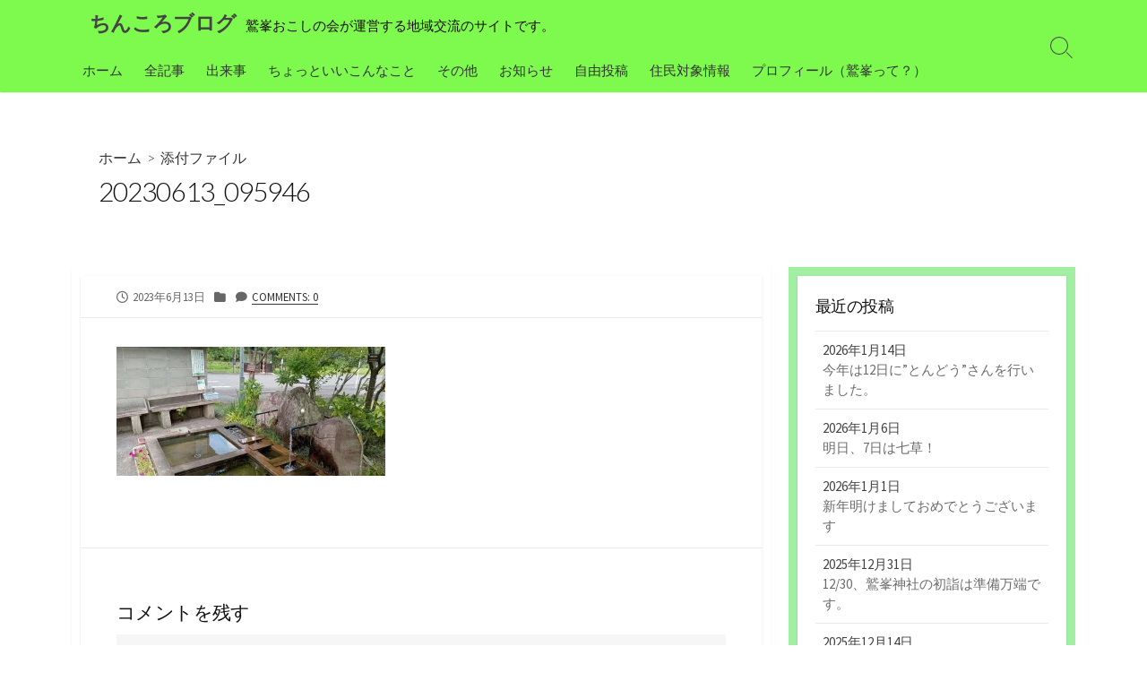

--- FILE ---
content_type: text/html; charset=UTF-8
request_url: https://chinkoro.blog/20230613_095946/
body_size: 12085
content:
<!DOCTYPE html>
<html lang="ja">
<head>
	<meta charset="UTF-8">
	<meta name="viewport" content="width=device-width, initial-scale=1.0">
	<meta content="#0400f2" name="theme-color">
	<link rel="profile" href="http://gmpg.org/xfn/11">
	<title>20230613_095946 &#8211; ちんころブログ</title>
<meta name='robots' content='max-image-preview:large' />
<link rel='dns-prefetch' href='//webfonts.xserver.jp' />
<link rel='dns-prefetch' href='//stats.wp.com' />
<link rel='dns-prefetch' href='//fonts.googleapis.com' />
<link rel='dns-prefetch' href='//i0.wp.com' />
<link rel='dns-prefetch' href='//c0.wp.com' />
<link rel="alternate" type="application/rss+xml" title="ちんころブログ &raquo; フィード" href="https://chinkoro.blog/feed/" />
<link rel="alternate" type="application/rss+xml" title="ちんころブログ &raquo; コメントフィード" href="https://chinkoro.blog/comments/feed/" />
<link rel="alternate" type="application/rss+xml" title="ちんころブログ &raquo; 20230613_095946 のコメントのフィード" href="https://chinkoro.blog/feed/?attachment_id=2484" />
<script type="text/javascript">
/* <![CDATA[ */
window._wpemojiSettings = {"baseUrl":"https:\/\/s.w.org\/images\/core\/emoji\/14.0.0\/72x72\/","ext":".png","svgUrl":"https:\/\/s.w.org\/images\/core\/emoji\/14.0.0\/svg\/","svgExt":".svg","source":{"concatemoji":"https:\/\/chinkoro.blog\/wp-includes\/js\/wp-emoji-release.min.js?ver=6.4.2"}};
/*! This file is auto-generated */
!function(i,n){var o,s,e;function c(e){try{var t={supportTests:e,timestamp:(new Date).valueOf()};sessionStorage.setItem(o,JSON.stringify(t))}catch(e){}}function p(e,t,n){e.clearRect(0,0,e.canvas.width,e.canvas.height),e.fillText(t,0,0);var t=new Uint32Array(e.getImageData(0,0,e.canvas.width,e.canvas.height).data),r=(e.clearRect(0,0,e.canvas.width,e.canvas.height),e.fillText(n,0,0),new Uint32Array(e.getImageData(0,0,e.canvas.width,e.canvas.height).data));return t.every(function(e,t){return e===r[t]})}function u(e,t,n){switch(t){case"flag":return n(e,"\ud83c\udff3\ufe0f\u200d\u26a7\ufe0f","\ud83c\udff3\ufe0f\u200b\u26a7\ufe0f")?!1:!n(e,"\ud83c\uddfa\ud83c\uddf3","\ud83c\uddfa\u200b\ud83c\uddf3")&&!n(e,"\ud83c\udff4\udb40\udc67\udb40\udc62\udb40\udc65\udb40\udc6e\udb40\udc67\udb40\udc7f","\ud83c\udff4\u200b\udb40\udc67\u200b\udb40\udc62\u200b\udb40\udc65\u200b\udb40\udc6e\u200b\udb40\udc67\u200b\udb40\udc7f");case"emoji":return!n(e,"\ud83e\udef1\ud83c\udffb\u200d\ud83e\udef2\ud83c\udfff","\ud83e\udef1\ud83c\udffb\u200b\ud83e\udef2\ud83c\udfff")}return!1}function f(e,t,n){var r="undefined"!=typeof WorkerGlobalScope&&self instanceof WorkerGlobalScope?new OffscreenCanvas(300,150):i.createElement("canvas"),a=r.getContext("2d",{willReadFrequently:!0}),o=(a.textBaseline="top",a.font="600 32px Arial",{});return e.forEach(function(e){o[e]=t(a,e,n)}),o}function t(e){var t=i.createElement("script");t.src=e,t.defer=!0,i.head.appendChild(t)}"undefined"!=typeof Promise&&(o="wpEmojiSettingsSupports",s=["flag","emoji"],n.supports={everything:!0,everythingExceptFlag:!0},e=new Promise(function(e){i.addEventListener("DOMContentLoaded",e,{once:!0})}),new Promise(function(t){var n=function(){try{var e=JSON.parse(sessionStorage.getItem(o));if("object"==typeof e&&"number"==typeof e.timestamp&&(new Date).valueOf()<e.timestamp+604800&&"object"==typeof e.supportTests)return e.supportTests}catch(e){}return null}();if(!n){if("undefined"!=typeof Worker&&"undefined"!=typeof OffscreenCanvas&&"undefined"!=typeof URL&&URL.createObjectURL&&"undefined"!=typeof Blob)try{var e="postMessage("+f.toString()+"("+[JSON.stringify(s),u.toString(),p.toString()].join(",")+"));",r=new Blob([e],{type:"text/javascript"}),a=new Worker(URL.createObjectURL(r),{name:"wpTestEmojiSupports"});return void(a.onmessage=function(e){c(n=e.data),a.terminate(),t(n)})}catch(e){}c(n=f(s,u,p))}t(n)}).then(function(e){for(var t in e)n.supports[t]=e[t],n.supports.everything=n.supports.everything&&n.supports[t],"flag"!==t&&(n.supports.everythingExceptFlag=n.supports.everythingExceptFlag&&n.supports[t]);n.supports.everythingExceptFlag=n.supports.everythingExceptFlag&&!n.supports.flag,n.DOMReady=!1,n.readyCallback=function(){n.DOMReady=!0}}).then(function(){return e}).then(function(){var e;n.supports.everything||(n.readyCallback(),(e=n.source||{}).concatemoji?t(e.concatemoji):e.wpemoji&&e.twemoji&&(t(e.twemoji),t(e.wpemoji)))}))}((window,document),window._wpemojiSettings);
/* ]]> */
</script>
<link rel='stylesheet' id='dashicons-css' href='https://c0.wp.com/c/6.4.2/wp-includes/css/dashicons.min.css' type='text/css' media='all' />
<link rel='stylesheet' id='post-views-counter-frontend-css' href='https://chinkoro.blog/wp-content/plugins/post-views-counter/css/frontend.css?ver=1.7.0' type='text/css' media='all' />
<style id='wp-emoji-styles-inline-css' type='text/css'>

	img.wp-smiley, img.emoji {
		display: inline !important;
		border: none !important;
		box-shadow: none !important;
		height: 1em !important;
		width: 1em !important;
		margin: 0 0.07em !important;
		vertical-align: -0.1em !important;
		background: none !important;
		padding: 0 !important;
	}
</style>
<link rel='stylesheet' id='wp-block-library-css' href='https://c0.wp.com/c/6.4.2/wp-includes/css/dist/block-library/style.min.css' type='text/css' media='all' />
<link rel='stylesheet' id='mediaelement-css' href='https://c0.wp.com/c/6.4.2/wp-includes/js/mediaelement/mediaelementplayer-legacy.min.css' type='text/css' media='all' />
<link rel='stylesheet' id='wp-mediaelement-css' href='https://c0.wp.com/c/6.4.2/wp-includes/js/mediaelement/wp-mediaelement.min.css' type='text/css' media='all' />
<style id='jetpack-sharing-buttons-style-inline-css' type='text/css'>
.jetpack-sharing-buttons__services-list{display:flex;flex-direction:row;flex-wrap:wrap;gap:0;list-style-type:none;margin:5px;padding:0}.jetpack-sharing-buttons__services-list.has-small-icon-size{font-size:12px}.jetpack-sharing-buttons__services-list.has-normal-icon-size{font-size:16px}.jetpack-sharing-buttons__services-list.has-large-icon-size{font-size:24px}.jetpack-sharing-buttons__services-list.has-huge-icon-size{font-size:36px}@media print{.jetpack-sharing-buttons__services-list{display:none!important}}.editor-styles-wrapper .wp-block-jetpack-sharing-buttons{gap:0;padding-inline-start:0}ul.jetpack-sharing-buttons__services-list.has-background{padding:1.25em 2.375em}
</style>
<style id='classic-theme-styles-inline-css' type='text/css'>
/*! This file is auto-generated */
.wp-block-button__link{color:#fff;background-color:#32373c;border-radius:9999px;box-shadow:none;text-decoration:none;padding:calc(.667em + 2px) calc(1.333em + 2px);font-size:1.125em}.wp-block-file__button{background:#32373c;color:#fff;text-decoration:none}
</style>
<style id='global-styles-inline-css' type='text/css'>
body{--wp--preset--color--black: #000000;--wp--preset--color--cyan-bluish-gray: #abb8c3;--wp--preset--color--white: #ffffff;--wp--preset--color--pale-pink: #f78da7;--wp--preset--color--vivid-red: #cf2e2e;--wp--preset--color--luminous-vivid-orange: #ff6900;--wp--preset--color--luminous-vivid-amber: #fcb900;--wp--preset--color--light-green-cyan: #7bdcb5;--wp--preset--color--vivid-green-cyan: #00d084;--wp--preset--color--pale-cyan-blue: #8ed1fc;--wp--preset--color--vivid-cyan-blue: #0693e3;--wp--preset--color--vivid-purple: #9b51e0;--wp--preset--gradient--vivid-cyan-blue-to-vivid-purple: linear-gradient(135deg,rgba(6,147,227,1) 0%,rgb(155,81,224) 100%);--wp--preset--gradient--light-green-cyan-to-vivid-green-cyan: linear-gradient(135deg,rgb(122,220,180) 0%,rgb(0,208,130) 100%);--wp--preset--gradient--luminous-vivid-amber-to-luminous-vivid-orange: linear-gradient(135deg,rgba(252,185,0,1) 0%,rgba(255,105,0,1) 100%);--wp--preset--gradient--luminous-vivid-orange-to-vivid-red: linear-gradient(135deg,rgba(255,105,0,1) 0%,rgb(207,46,46) 100%);--wp--preset--gradient--very-light-gray-to-cyan-bluish-gray: linear-gradient(135deg,rgb(238,238,238) 0%,rgb(169,184,195) 100%);--wp--preset--gradient--cool-to-warm-spectrum: linear-gradient(135deg,rgb(74,234,220) 0%,rgb(151,120,209) 20%,rgb(207,42,186) 40%,rgb(238,44,130) 60%,rgb(251,105,98) 80%,rgb(254,248,76) 100%);--wp--preset--gradient--blush-light-purple: linear-gradient(135deg,rgb(255,206,236) 0%,rgb(152,150,240) 100%);--wp--preset--gradient--blush-bordeaux: linear-gradient(135deg,rgb(254,205,165) 0%,rgb(254,45,45) 50%,rgb(107,0,62) 100%);--wp--preset--gradient--luminous-dusk: linear-gradient(135deg,rgb(255,203,112) 0%,rgb(199,81,192) 50%,rgb(65,88,208) 100%);--wp--preset--gradient--pale-ocean: linear-gradient(135deg,rgb(255,245,203) 0%,rgb(182,227,212) 50%,rgb(51,167,181) 100%);--wp--preset--gradient--electric-grass: linear-gradient(135deg,rgb(202,248,128) 0%,rgb(113,206,126) 100%);--wp--preset--gradient--midnight: linear-gradient(135deg,rgb(2,3,129) 0%,rgb(40,116,252) 100%);--wp--preset--font-size--small: 13px;--wp--preset--font-size--medium: 20px;--wp--preset--font-size--large: 36px;--wp--preset--font-size--x-large: 42px;--wp--preset--spacing--20: 0.44rem;--wp--preset--spacing--30: 0.67rem;--wp--preset--spacing--40: 1rem;--wp--preset--spacing--50: 1.5rem;--wp--preset--spacing--60: 2.25rem;--wp--preset--spacing--70: 3.38rem;--wp--preset--spacing--80: 5.06rem;--wp--preset--shadow--natural: 6px 6px 9px rgba(0, 0, 0, 0.2);--wp--preset--shadow--deep: 12px 12px 50px rgba(0, 0, 0, 0.4);--wp--preset--shadow--sharp: 6px 6px 0px rgba(0, 0, 0, 0.2);--wp--preset--shadow--outlined: 6px 6px 0px -3px rgba(255, 255, 255, 1), 6px 6px rgba(0, 0, 0, 1);--wp--preset--shadow--crisp: 6px 6px 0px rgba(0, 0, 0, 1);}:where(.is-layout-flex){gap: 0.5em;}:where(.is-layout-grid){gap: 0.5em;}body .is-layout-flow > .alignleft{float: left;margin-inline-start: 0;margin-inline-end: 2em;}body .is-layout-flow > .alignright{float: right;margin-inline-start: 2em;margin-inline-end: 0;}body .is-layout-flow > .aligncenter{margin-left: auto !important;margin-right: auto !important;}body .is-layout-constrained > .alignleft{float: left;margin-inline-start: 0;margin-inline-end: 2em;}body .is-layout-constrained > .alignright{float: right;margin-inline-start: 2em;margin-inline-end: 0;}body .is-layout-constrained > .aligncenter{margin-left: auto !important;margin-right: auto !important;}body .is-layout-constrained > :where(:not(.alignleft):not(.alignright):not(.alignfull)){max-width: var(--wp--style--global--content-size);margin-left: auto !important;margin-right: auto !important;}body .is-layout-constrained > .alignwide{max-width: var(--wp--style--global--wide-size);}body .is-layout-flex{display: flex;}body .is-layout-flex{flex-wrap: wrap;align-items: center;}body .is-layout-flex > *{margin: 0;}body .is-layout-grid{display: grid;}body .is-layout-grid > *{margin: 0;}:where(.wp-block-columns.is-layout-flex){gap: 2em;}:where(.wp-block-columns.is-layout-grid){gap: 2em;}:where(.wp-block-post-template.is-layout-flex){gap: 1.25em;}:where(.wp-block-post-template.is-layout-grid){gap: 1.25em;}.has-black-color{color: var(--wp--preset--color--black) !important;}.has-cyan-bluish-gray-color{color: var(--wp--preset--color--cyan-bluish-gray) !important;}.has-white-color{color: var(--wp--preset--color--white) !important;}.has-pale-pink-color{color: var(--wp--preset--color--pale-pink) !important;}.has-vivid-red-color{color: var(--wp--preset--color--vivid-red) !important;}.has-luminous-vivid-orange-color{color: var(--wp--preset--color--luminous-vivid-orange) !important;}.has-luminous-vivid-amber-color{color: var(--wp--preset--color--luminous-vivid-amber) !important;}.has-light-green-cyan-color{color: var(--wp--preset--color--light-green-cyan) !important;}.has-vivid-green-cyan-color{color: var(--wp--preset--color--vivid-green-cyan) !important;}.has-pale-cyan-blue-color{color: var(--wp--preset--color--pale-cyan-blue) !important;}.has-vivid-cyan-blue-color{color: var(--wp--preset--color--vivid-cyan-blue) !important;}.has-vivid-purple-color{color: var(--wp--preset--color--vivid-purple) !important;}.has-black-background-color{background-color: var(--wp--preset--color--black) !important;}.has-cyan-bluish-gray-background-color{background-color: var(--wp--preset--color--cyan-bluish-gray) !important;}.has-white-background-color{background-color: var(--wp--preset--color--white) !important;}.has-pale-pink-background-color{background-color: var(--wp--preset--color--pale-pink) !important;}.has-vivid-red-background-color{background-color: var(--wp--preset--color--vivid-red) !important;}.has-luminous-vivid-orange-background-color{background-color: var(--wp--preset--color--luminous-vivid-orange) !important;}.has-luminous-vivid-amber-background-color{background-color: var(--wp--preset--color--luminous-vivid-amber) !important;}.has-light-green-cyan-background-color{background-color: var(--wp--preset--color--light-green-cyan) !important;}.has-vivid-green-cyan-background-color{background-color: var(--wp--preset--color--vivid-green-cyan) !important;}.has-pale-cyan-blue-background-color{background-color: var(--wp--preset--color--pale-cyan-blue) !important;}.has-vivid-cyan-blue-background-color{background-color: var(--wp--preset--color--vivid-cyan-blue) !important;}.has-vivid-purple-background-color{background-color: var(--wp--preset--color--vivid-purple) !important;}.has-black-border-color{border-color: var(--wp--preset--color--black) !important;}.has-cyan-bluish-gray-border-color{border-color: var(--wp--preset--color--cyan-bluish-gray) !important;}.has-white-border-color{border-color: var(--wp--preset--color--white) !important;}.has-pale-pink-border-color{border-color: var(--wp--preset--color--pale-pink) !important;}.has-vivid-red-border-color{border-color: var(--wp--preset--color--vivid-red) !important;}.has-luminous-vivid-orange-border-color{border-color: var(--wp--preset--color--luminous-vivid-orange) !important;}.has-luminous-vivid-amber-border-color{border-color: var(--wp--preset--color--luminous-vivid-amber) !important;}.has-light-green-cyan-border-color{border-color: var(--wp--preset--color--light-green-cyan) !important;}.has-vivid-green-cyan-border-color{border-color: var(--wp--preset--color--vivid-green-cyan) !important;}.has-pale-cyan-blue-border-color{border-color: var(--wp--preset--color--pale-cyan-blue) !important;}.has-vivid-cyan-blue-border-color{border-color: var(--wp--preset--color--vivid-cyan-blue) !important;}.has-vivid-purple-border-color{border-color: var(--wp--preset--color--vivid-purple) !important;}.has-vivid-cyan-blue-to-vivid-purple-gradient-background{background: var(--wp--preset--gradient--vivid-cyan-blue-to-vivid-purple) !important;}.has-light-green-cyan-to-vivid-green-cyan-gradient-background{background: var(--wp--preset--gradient--light-green-cyan-to-vivid-green-cyan) !important;}.has-luminous-vivid-amber-to-luminous-vivid-orange-gradient-background{background: var(--wp--preset--gradient--luminous-vivid-amber-to-luminous-vivid-orange) !important;}.has-luminous-vivid-orange-to-vivid-red-gradient-background{background: var(--wp--preset--gradient--luminous-vivid-orange-to-vivid-red) !important;}.has-very-light-gray-to-cyan-bluish-gray-gradient-background{background: var(--wp--preset--gradient--very-light-gray-to-cyan-bluish-gray) !important;}.has-cool-to-warm-spectrum-gradient-background{background: var(--wp--preset--gradient--cool-to-warm-spectrum) !important;}.has-blush-light-purple-gradient-background{background: var(--wp--preset--gradient--blush-light-purple) !important;}.has-blush-bordeaux-gradient-background{background: var(--wp--preset--gradient--blush-bordeaux) !important;}.has-luminous-dusk-gradient-background{background: var(--wp--preset--gradient--luminous-dusk) !important;}.has-pale-ocean-gradient-background{background: var(--wp--preset--gradient--pale-ocean) !important;}.has-electric-grass-gradient-background{background: var(--wp--preset--gradient--electric-grass) !important;}.has-midnight-gradient-background{background: var(--wp--preset--gradient--midnight) !important;}.has-small-font-size{font-size: var(--wp--preset--font-size--small) !important;}.has-medium-font-size{font-size: var(--wp--preset--font-size--medium) !important;}.has-large-font-size{font-size: var(--wp--preset--font-size--large) !important;}.has-x-large-font-size{font-size: var(--wp--preset--font-size--x-large) !important;}
.wp-block-navigation a:where(:not(.wp-element-button)){color: inherit;}
:where(.wp-block-post-template.is-layout-flex){gap: 1.25em;}:where(.wp-block-post-template.is-layout-grid){gap: 1.25em;}
:where(.wp-block-columns.is-layout-flex){gap: 2em;}:where(.wp-block-columns.is-layout-grid){gap: 2em;}
.wp-block-pullquote{font-size: 1.5em;line-height: 1.6;}
</style>
<link rel='stylesheet' id='magnific-css' href='https://chinkoro.blog/wp-content/plugins/comment-images-reloaded/js/magnific.css?ver=6.4.2' type='text/css' media='all' />
<link rel='stylesheet' id='GoogleFonts-css' href='//fonts.googleapis.com/css?family=Lato%3A300%2C400%2C700&#038;display=swap&#038;ver=1.0.0' type='text/css' media='all' />
<link rel='stylesheet' id='cd-style-css' href='https://chinkoro.blog/wp-content/themes/coldbox/assets/css/style.min.css?ver=1.9.5' type='text/css' media='all' />
<style id='cd-style-inline-css' type='text/css'>
body .site-title{font-size:1.5em}.grid-view .article,.grid-view .page,.grid-view .post{width:25%}@media screen and (max-width:640px){.grid-view .article,.grid-view .page,.grid-view .post{width:100%}}body .site-info{padding-top:10px;padding-bottom:10px}body.header-row .sticky .site-info{padding-top:10px;padding-bottom:10px}.site-info img{max-width:1100px}.entry a,.title-box a:hover,.post-meta a:hover,.post-meta.content-box a:hover,.post-btm-tags a:hover,p.post-btm-cats a:hover,.related-posts .post-category a,.related-posts .post:hover .post-title,.post-pages,.grid-view .post-inner a:hover .post-title,.standard-view .post-title:hover,ul.page-numbers,.widget #wp-calendar a,.widget .widgets-list-layout li:hover a,#comment-list .comment-author .fn a,#respond .logged-in-as a:hover,.comment-pages,.comment-pages a,.comment-pages span,.comment-body a,.comment-tabmenu .active>a,.standard-view .post-inner:hover .post-title,.widget .textwidget a{color:#0400f2}#comments input[type=submit],.post-tags a,.post-tags a,.main-archive .post-date,.action-bar,input[type=submit]:hover,input[type=submit]:focus,input[type=button]:hover,input[type=button]:focus,button[type=submit]:hover,button[type=submit]:focus,button[type=button]:hover,button[type=button]:focus{background-color:#0400f2}.comment-pages>a:hover,.comment-pages span,.post-pages>a:hover>span,.post-pages>span,ul.page-numbers span.page-numbers.current,ul.page-numbers a.page-numbers:hover{border-bottom-color:#0400f2}textarea:focus{border-color:#0400f2}::selection{background-color:#0400f2}::moz-selection{background-color:#0400f2}.entry a:hover,.comment-body a:hover,.sidebar #wp-calender a:hover,.widget .textwidget a:hover{color:#fff}.site-info,.site-title{color:#blank}.site-description{color:rgb(21,10,10)}.header-menu .menu-container>li>a{color:#blank}.header-menu .menu-container>li:hover>a{color:rgb(0,0,0)}:root body .search-toggle span.icon.search{border-color:#blank}:root body .search-toggle span.icon.search::before,.nav-toggle .bottom,.nav-toggle .middle,.nav-toggle .top{background-color:#blank}#header{background-color:#7ef94d}.footer-bottom{background-color:#000}.title-box{background-color:#fff}.content-inner{background-color:#fff}.sidebar{background-color:#a2efa4}
</style>
<link rel='stylesheet' id='SourceSansPro-css' href='//fonts.googleapis.com/css?family=Source+Sans+Pro%3A300%2C400%2C400i%2C600%2C600i%2C700&#038;display=swap&#038;ver=1.0.0' type='text/css' media='all' />
<link rel='stylesheet' id='jetpack_css-css' href='https://c0.wp.com/p/jetpack/13.6.1/css/jetpack.css' type='text/css' media='all' />
<script type="text/javascript" src="https://c0.wp.com/c/6.4.2/wp-includes/js/jquery/jquery.min.js" id="jquery-core-js"></script>
<script type="text/javascript" src="https://c0.wp.com/c/6.4.2/wp-includes/js/jquery/jquery-migrate.min.js" id="jquery-migrate-js"></script>
<script type="text/javascript" src="//webfonts.xserver.jp/js/xserverv3.js?fadein=0&amp;ver=2.0.9" id="typesquare_std-js"></script>
<script type="text/javascript" src="https://c0.wp.com/c/6.4.2/wp-includes/js/dist/vendor/wp-polyfill-inert.min.js" id="wp-polyfill-inert-js"></script>
<script type="text/javascript" src="https://c0.wp.com/c/6.4.2/wp-includes/js/dist/vendor/regenerator-runtime.min.js" id="regenerator-runtime-js"></script>
<script type="text/javascript" src="https://c0.wp.com/c/6.4.2/wp-includes/js/dist/vendor/wp-polyfill.min.js" id="wp-polyfill-js"></script>
<script type="text/javascript" defer src="https://chinkoro.blog/wp-content/themes/coldbox/assets/js/min/scripts.js?ver=1.9.5" id="cd-script-js"></script>
<link rel="https://api.w.org/" href="https://chinkoro.blog/wp-json/" /><link rel="alternate" type="application/json" href="https://chinkoro.blog/wp-json/wp/v2/media/2484" /><link rel="EditURI" type="application/rsd+xml" title="RSD" href="https://chinkoro.blog/xmlrpc.php?rsd" />
<meta name="generator" content="WordPress 6.4.2" />
<link rel='shortlink' href='https://wp.me/ad9iIR-E4' />
<link rel="alternate" type="application/json+oembed" href="https://chinkoro.blog/wp-json/oembed/1.0/embed?url=https%3A%2F%2Fchinkoro.blog%2F20230613_095946%2F" />
<link rel="alternate" type="text/xml+oembed" href="https://chinkoro.blog/wp-json/oembed/1.0/embed?url=https%3A%2F%2Fchinkoro.blog%2F20230613_095946%2F&#038;format=xml" />
	<style>img#wpstats{display:none}</style>
		<style type="text/css">.recentcomments a{display:inline !important;padding:0 !important;margin:0 !important;}</style><meta name="description" content="鷲峯おこしの会が運営する地域交流のサイトです。" />
<style type="text/css" id="custom-background-css">
body.custom-background { background-color: #ffffff; }
</style>
	
<!-- Jetpack Open Graph Tags -->
<meta property="og:type" content="article" />
<meta property="og:title" content="20230613_095946" />
<meta property="og:url" content="https://chinkoro.blog/20230613_095946/" />
<meta property="og:description" content="詳しくは投稿をご覧ください。" />
<meta property="article:published_time" content="2023-06-13T13:09:24+00:00" />
<meta property="article:modified_time" content="2023-06-13T13:09:24+00:00" />
<meta property="og:site_name" content="ちんころブログ" />
<meta property="og:image" content="https://chinkoro.blog/wp-content/uploads/2023/06/20230613_095946.jpg" />
<meta property="og:image:alt" content="" />
<meta property="og:locale" content="ja_JP" />
<meta name="twitter:text:title" content="20230613_095946" />
<meta name="twitter:image" content="https://i0.wp.com/chinkoro.blog/wp-content/uploads/2023/06/20230613_095946.jpg?fit=900%2C433&#038;ssl=1&#038;w=640" />
<meta name="twitter:card" content="summary_large_image" />
<meta name="twitter:description" content="詳しくは投稿をご覧ください。" />

<!-- End Jetpack Open Graph Tags -->
		<style type="text/css" id="wp-custom-css">
			
/* マウスオーバーのリンク色 */
a:hover {
  color: #ff0000 !important;
}		</style>
		</head>

<body class="attachment attachment-template-default single single-attachment postid-2484 attachmentid-2484 attachment-jpeg custom-background header-menu-enabled sticky-header right-sidebar-s1 header-column">

	
<a class="skip-link screen-reader-text noscroll" href="#content">
	コンテンツへスキップ</a>


	<header id="header" class="header" role="banner">

		<div class="header-inner container">

			<div class="site-info">

				<a href="https://chinkoro.blog" title="ちんころブログ"><h2 class="site-title">ちんころブログ</h2></a>
									<p class="site-description">鷲峯おこしの会が運営する地域交流のサイトです。</p>
							</div>

			
			
				<nav id="header-menu" class="header-menu" role="navigation" aria-label="ヘッダーメニュー"><ul id="header-nav" class="menu-container"><li id="menu-item-15" class="menu-item menu-item-type-custom menu-item-object-custom menu-item-home menu-item-15"><a href="https://chinkoro.blog">ホーム</a></li>
<li id="menu-item-23" class="menu-item menu-item-type-post_type menu-item-object-page current_page_parent menu-item-23"><a href="https://chinkoro.blog/%e5%85%a8%e8%a8%98%e4%ba%8b/">全記事</a></li>
<li id="menu-item-24" class="menu-item menu-item-type-taxonomy menu-item-object-category menu-item-24"><a href="https://chinkoro.blog/category/%e5%87%ba%e6%9d%a5%e4%ba%8b/">出来事</a></li>
<li id="menu-item-25" class="menu-item menu-item-type-taxonomy menu-item-object-category menu-item-25"><a href="https://chinkoro.blog/category/%e3%81%a1%e3%82%87%e3%81%a3%e3%81%a8%e3%81%84%e3%81%84%e3%81%93%e3%82%93%e3%81%aa%e3%81%93%e3%81%a8/">ちょっといいこんなこと</a></li>
<li id="menu-item-26" class="menu-item menu-item-type-taxonomy menu-item-object-category menu-item-26"><a href="https://chinkoro.blog/category/%e3%81%9d%e3%81%ae%e4%bb%96/">その他</a></li>
<li id="menu-item-28" class="menu-item menu-item-type-taxonomy menu-item-object-category menu-item-28"><a href="https://chinkoro.blog/category/%e3%81%8a%e7%9f%a5%e3%82%89%e3%81%9b/">お知らせ</a></li>
<li id="menu-item-194" class="menu-item menu-item-type-post_type menu-item-object-page menu-item-194"><a href="https://chinkoro.blog/%e3%82%b3%e3%83%a1%e3%83%b3%e3%83%88%e3%81%ae%e8%87%aa%e7%94%b1%e6%8a%95%e7%a8%bf%e3%82%b3%e3%83%bc%e3%83%8a%e3%83%bc/">自由投稿</a></li>
<li id="menu-item-29" class="menu-item menu-item-type-taxonomy menu-item-object-category menu-item-29"><a href="https://chinkoro.blog/category/%e4%bd%8f%e6%b0%91%e5%af%be%e8%b1%a1%e6%83%85%e5%a0%b1/">住民対象情報</a></li>
<li id="menu-item-21" class="menu-item menu-item-type-post_type menu-item-object-page menu-item-21"><a href="https://chinkoro.blog/%e3%83%97%e3%83%ad%e3%83%95%e3%82%a3%e3%83%bc%e3%83%ab/">プロフィール（鷲峯って？）</a></li>
<li class="menu-item"><button id="close-mobile-menu" class="screen-reader-text close-mobile-menu">メニューを閉じる</button></li></ul><!--/#header-nav--></nav>
				<button class="search-toggle">
					<span class="icon search" aria-hidden="true"></span>
					<span class="screen-reader-text">検索切り替え</span>
				</button>
									<button id="header-nav-toggle" class="nav-toggle header-menu" on="tap:amp-sidebar.open">
					<span class="top" aria-hidden="true"></span>
					<span class="middle" aria-hidden="true"></span>
					<span class="bottom" aria-hidden="true"></span>
					<span class="screen-reader-text">メニュー</span>
				</button>				
			

		</div>

</header>


	<main id="main" class="main-single" role="main">

		<article id="post-2484" class="main-inner post-2484 attachment type-attachment status-inherit hentry">

				<header class="title-box">
		<div class="title-box-inner container">
			<div class="breadcrumb"><a href="https://chinkoro.blog">ホーム</a>&nbsp;&nbsp;&gt;&nbsp;&nbsp;添付ファイル</div>
			<h1 class="post-title">20230613_095946</h1>
		</div>
	</header>
	
			<div class="container-outer">

				<div class="container">

					<div id="content" class="content">

						<div class="content-inner">

							<div class="content-inside">

								<footer class="post-meta content-box">

									
																												<p class="post-date-wrapper">
											<span class="far fa-clock" aria-hidden="true"></span>
											<span class="screen-reader-text">公開日</span>
											<time class="post-date" datetime="2023-06-13T22:09:24+09:00">2023年6月13日</time>
										</p>

									
																			<p class="post-category">
											<span class="fas fa-folder" aria-hidden="true"></span>
											<span class="screen-reader-text">カテゴリー</span>
																					</p>
									
									
																			<p class="post-comment">
											<span class="fas fa-comment" aria-hidden="true"></span>
											<a href="https://chinkoro.blog/20230613_095946/#respond">Comments: 0</a>										</p>
																	</footer>

								

								<div class="entry content-box">
									<div class="entry-inner"><p class="attachment"><a href='https://i0.wp.com/chinkoro.blog/wp-content/uploads/2023/06/20230613_095946.jpg?ssl=1'><img decoding="async" width="300" height="144" src="https://i0.wp.com/chinkoro.blog/wp-content/uploads/2023/06/20230613_095946.jpg?fit=300%2C144&amp;ssl=1" class="attachment-medium size-medium" alt="" srcset="https://i0.wp.com/chinkoro.blog/wp-content/uploads/2023/06/20230613_095946.jpg?w=900&amp;ssl=1 900w, https://i0.wp.com/chinkoro.blog/wp-content/uploads/2023/06/20230613_095946.jpg?resize=300%2C144&amp;ssl=1 300w, https://i0.wp.com/chinkoro.blog/wp-content/uploads/2023/06/20230613_095946.jpg?resize=768%2C369&amp;ssl=1 768w" sizes="(max-width: 300px) 100vw, 300px" /></a></p>
</div>
																		<div class="btm-post-meta">
																													</div>
																	</div>


								
<section id="comments" class="content-box">

	
		<div id="respond" class="comment-respond">
		<h2 id="reply-title" class="comment-reply-title">コメントを残す <small><a rel="nofollow" id="cancel-comment-reply-link" href="/20230613_095946/#respond" style="display:none;">コメントをキャンセル</a></small></h2><form action="https://chinkoro.blog/wp-comments-post.php" method="post" id="commentform" class="comment-form" novalidate><p class="comment-notes"><span id="email-notes">メールアドレスが公開されることはありません。</span> <span class="required-field-message"><span class="required">※</span> が付いている欄は必須項目です</span></p><p class="comment-form-comment"><label for="comment">コメント <span class="required">※</span></label> <textarea id="comment" name="comment" cols="45" rows="8" maxlength="65525" required></textarea></p><p class="comment-form-author"><label for="author">名前 <span class="required">※</span></label> <input id="author" name="author" type="text" value="" size="30" maxlength="245" autocomplete="name" required /></p>
<p class="comment-form-email"><label for="email">メール <span class="required">※</span></label> <input id="email" name="email" type="email" value="" size="30" maxlength="100" aria-describedby="email-notes" autocomplete="email" required /></p>
<p class="comment-form-url"><label for="url">サイト</label> <input id="url" name="url" type="url" value="" size="30" maxlength="200" autocomplete="url" /></p>
<p class="comment-form-cookies-consent"><input id="wp-comment-cookies-consent" name="wp-comment-cookies-consent" type="checkbox" value="yes" /> <label for="wp-comment-cookies-consent">次回のコメントで使用するためブラウザーに自分の名前、メールアドレス、サイトを保存する。</label></p>
<p class="form-submit"><input name="submit" type="submit" id="submit" class="submit" value="コメントを送信" /> <input type='hidden' name='comment_post_ID' value='2484' id='comment_post_ID' />
<input type='hidden' name='comment_parent' id='comment_parent' value='0' />
<span class="screen-reader-text">コメントする</span></p><p style="display: none;"><input type="hidden" id="akismet_comment_nonce" name="akismet_comment_nonce" value="d16d3da3f8" /></p><div id="comment-image-reloaded-wrapper"><p id="comment-image-reloaded-error"></p><label for='comment_image_reloaded_2484'>下のファイル選択ボタンで写真を添付できます（写真2枚以内、サイズ上限は計3MB）。</label><p class='comment-image-reloaded'><input type='file' name=comment_image_reloaded_2484[] id='comment_image_reloaded' multiple='multiple' /></p></div><!-- #comment-image-wrapper --><p style="display: none !important;" class="akismet-fields-container" data-prefix="ak_"><label>&#916;<textarea name="ak_hp_textarea" cols="45" rows="8" maxlength="100"></textarea></label><input type="hidden" id="ak_js_1" name="ak_js" value="120"/><script>document.getElementById( "ak_js_1" ).setAttribute( "value", ( new Date() ).getTime() );</script></p></form>	</div><!-- #respond -->
	
</section>


							</div><!--/.content-inside-->

						</div><!--/.content-inner-->

					</div><!--/.content-->

					

	<aside id="sidebar-s1" class="sidebar-s1" role="complementary">

		<div class="sidebar">

			<div class="sidebar-inner">

				
		<section id="recent-posts-2" class="widget widget_recent_entries">
		<h2 class="widget-title">最近の投稿</h2>
		<ul>
											<li>
					<a href="https://chinkoro.blog/2026/01/14/%e4%bb%8a%e5%b9%b4%e3%81%af12%e6%97%a5%e3%81%ab%e3%81%a8%e3%82%93%e3%81%a9%e3%81%86%e3%81%95%e3%82%93%e3%82%92%e8%a1%8c%e3%81%84%e3%81%be%e3%81%97%e3%81%9f%e3%80%82/">今年は12日に”とんどう”さんを行いました。</a>
											<span class="post-date">2026年1月14日</span>
									</li>
											<li>
					<a href="https://chinkoro.blog/2026/01/06/%e6%98%8e%e6%97%a5%e3%80%817%e6%97%a5%e3%81%af%e4%b8%83%e8%8d%89%ef%bc%81/">明日、7日は七草！</a>
											<span class="post-date">2026年1月6日</span>
									</li>
											<li>
					<a href="https://chinkoro.blog/2026/01/01/%e6%96%b0%e5%b9%b4%e6%98%8e%e3%81%91%e3%81%be%e3%81%97%e3%81%a6%e3%81%8a%e3%82%81%e3%81%a7%e3%81%a8%e3%81%86%e3%81%94%e3%81%96%e3%81%84%e3%81%be%e3%81%99/">新年明けましておめでとうございます</a>
											<span class="post-date">2026年1月1日</span>
									</li>
											<li>
					<a href="https://chinkoro.blog/2025/12/31/12-30%e3%80%81%e9%b7%b2%e5%b3%af%e7%a5%9e%e7%a4%be%e3%81%ae%e5%88%9d%e8%a9%a3%e3%81%af%e6%ba%96%e5%82%99%e4%b8%87%e7%ab%af%e3%81%a7%e3%81%99%e3%80%82/">12/30、鷲峯神社の初詣は準備万端です。</a>
											<span class="post-date">2025年12月31日</span>
									</li>
											<li>
					<a href="https://chinkoro.blog/2025/12/14/%e3%81%93%e3%82%93%e3%81%aa%e3%82%82%e3%81%ae%e3%80%81%e3%82%af%e3%83%aa%e7%95%91%e3%81%a7%e8%a6%8b%e3%81%a4%e3%81%91%e3%81%be%e3%81%97%e3%81%9f%e3%80%82/">こんなもの、クリ畑で見つけました(12/13)。</a>
											<span class="post-date">2025年12月14日</span>
									</li>
					</ul>

		</section><section id="recent-comments-2" class="widget widget_recent_comments"><h2 class="widget-title">最近のコメント</h2><ul id="recentcomments"><li class="recentcomments"><a href="https://chinkoro.blog/2026/01/06/%e6%98%8e%e6%97%a5%e3%80%817%e6%97%a5%e3%81%af%e4%b8%83%e8%8d%89%ef%bc%81/comment-page-1/#comment-561">明日、7日は七草！</a> に <span class="comment-author-link">ちんころ</span> より</li><li class="recentcomments"><a href="https://chinkoro.blog/2025/12/14/%e3%81%93%e3%82%93%e3%81%aa%e3%82%82%e3%81%ae%e3%80%81%e3%82%af%e3%83%aa%e7%95%91%e3%81%a7%e8%a6%8b%e3%81%a4%e3%81%91%e3%81%be%e3%81%97%e3%81%9f%e3%80%82/comment-page-1/#comment-553">こんなもの、クリ畑で見つけました(12/13)。</a> に <span class="comment-author-link">ちんころ</span> より</li><li class="recentcomments"><a href="https://chinkoro.blog/2025/12/14/%e3%81%93%e3%82%93%e3%81%aa%e3%82%82%e3%81%ae%e3%80%81%e3%82%af%e3%83%aa%e7%95%91%e3%81%a7%e8%a6%8b%e3%81%a4%e3%81%91%e3%81%be%e3%81%97%e3%81%9f%e3%80%82/comment-page-1/#comment-552">こんなもの、クリ畑で見つけました(12/13)。</a> に <span class="comment-author-link">シミケン</span> より</li></ul></section><section id="archives-2" class="widget widget_archive"><h2 class="widget-title">アーカイブ</h2>		<label class="screen-reader-text" for="archives-dropdown-2">アーカイブ</label>
		<select id="archives-dropdown-2" name="archive-dropdown">
			
			<option value="">月を選択</option>
				<option value='https://chinkoro.blog/2026/01/'> 2026年1月 &nbsp;(3)</span></a></option>
	<option value='https://chinkoro.blog/2025/12/'> 2025年12月 &nbsp;(3)</span></a></option>
	<option value='https://chinkoro.blog/2025/11/'> 2025年11月 &nbsp;(4)</span></a></option>
	<option value='https://chinkoro.blog/2025/10/'> 2025年10月 &nbsp;(2)</span></a></option>
	<option value='https://chinkoro.blog/2025/09/'> 2025年9月 &nbsp;(3)</span></a></option>
	<option value='https://chinkoro.blog/2025/08/'> 2025年8月 &nbsp;(4)</span></a></option>
	<option value='https://chinkoro.blog/2025/07/'> 2025年7月 &nbsp;(3)</span></a></option>
	<option value='https://chinkoro.blog/2025/06/'> 2025年6月 &nbsp;(5)</span></a></option>
	<option value='https://chinkoro.blog/2025/05/'> 2025年5月 &nbsp;(4)</span></a></option>
	<option value='https://chinkoro.blog/2025/04/'> 2025年4月 &nbsp;(3)</span></a></option>
	<option value='https://chinkoro.blog/2025/03/'> 2025年3月 &nbsp;(4)</span></a></option>
	<option value='https://chinkoro.blog/2025/02/'> 2025年2月 &nbsp;(1)</span></a></option>
	<option value='https://chinkoro.blog/2025/01/'> 2025年1月 &nbsp;(6)</span></a></option>
	<option value='https://chinkoro.blog/2024/12/'> 2024年12月 &nbsp;(2)</span></a></option>
	<option value='https://chinkoro.blog/2024/11/'> 2024年11月 &nbsp;(4)</span></a></option>
	<option value='https://chinkoro.blog/2024/10/'> 2024年10月 &nbsp;(4)</span></a></option>
	<option value='https://chinkoro.blog/2024/09/'> 2024年9月 &nbsp;(7)</span></a></option>
	<option value='https://chinkoro.blog/2024/08/'> 2024年8月 &nbsp;(5)</span></a></option>
	<option value='https://chinkoro.blog/2024/07/'> 2024年7月 &nbsp;(3)</span></a></option>
	<option value='https://chinkoro.blog/2024/06/'> 2024年6月 &nbsp;(8)</span></a></option>
	<option value='https://chinkoro.blog/2024/05/'> 2024年5月 &nbsp;(8)</span></a></option>
	<option value='https://chinkoro.blog/2024/04/'> 2024年4月 &nbsp;(3)</span></a></option>
	<option value='https://chinkoro.blog/2024/03/'> 2024年3月 &nbsp;(7)</span></a></option>
	<option value='https://chinkoro.blog/2024/02/'> 2024年2月 &nbsp;(1)</span></a></option>
	<option value='https://chinkoro.blog/2024/01/'> 2024年1月 &nbsp;(5)</span></a></option>
	<option value='https://chinkoro.blog/2023/12/'> 2023年12月 &nbsp;(3)</span></a></option>
	<option value='https://chinkoro.blog/2023/11/'> 2023年11月 &nbsp;(3)</span></a></option>
	<option value='https://chinkoro.blog/2023/10/'> 2023年10月 &nbsp;(3)</span></a></option>
	<option value='https://chinkoro.blog/2023/09/'> 2023年9月 &nbsp;(5)</span></a></option>
	<option value='https://chinkoro.blog/2023/08/'> 2023年8月 &nbsp;(8)</span></a></option>
	<option value='https://chinkoro.blog/2023/07/'> 2023年7月 &nbsp;(6)</span></a></option>
	<option value='https://chinkoro.blog/2023/06/'> 2023年6月 &nbsp;(6)</span></a></option>
	<option value='https://chinkoro.blog/2023/05/'> 2023年5月 &nbsp;(4)</span></a></option>
	<option value='https://chinkoro.blog/2023/04/'> 2023年4月 &nbsp;(6)</span></a></option>
	<option value='https://chinkoro.blog/2023/03/'> 2023年3月 &nbsp;(9)</span></a></option>
	<option value='https://chinkoro.blog/2023/02/'> 2023年2月 &nbsp;(4)</span></a></option>
	<option value='https://chinkoro.blog/2023/01/'> 2023年1月 &nbsp;(5)</span></a></option>
	<option value='https://chinkoro.blog/2022/12/'> 2022年12月 &nbsp;(3)</span></a></option>
	<option value='https://chinkoro.blog/2022/11/'> 2022年11月 &nbsp;(7)</span></a></option>
	<option value='https://chinkoro.blog/2022/10/'> 2022年10月 &nbsp;(2)</span></a></option>
	<option value='https://chinkoro.blog/2022/09/'> 2022年9月 &nbsp;(4)</span></a></option>
	<option value='https://chinkoro.blog/2022/08/'> 2022年8月 &nbsp;(6)</span></a></option>
	<option value='https://chinkoro.blog/2022/07/'> 2022年7月 &nbsp;(6)</span></a></option>
	<option value='https://chinkoro.blog/2022/06/'> 2022年6月 &nbsp;(7)</span></a></option>
	<option value='https://chinkoro.blog/2022/05/'> 2022年5月 &nbsp;(7)</span></a></option>
	<option value='https://chinkoro.blog/2022/04/'> 2022年4月 &nbsp;(6)</span></a></option>
	<option value='https://chinkoro.blog/2022/03/'> 2022年3月 &nbsp;(5)</span></a></option>
	<option value='https://chinkoro.blog/2022/02/'> 2022年2月 &nbsp;(4)</span></a></option>
	<option value='https://chinkoro.blog/2022/01/'> 2022年1月 &nbsp;(9)</span></a></option>
	<option value='https://chinkoro.blog/2021/12/'> 2021年12月 &nbsp;(7)</span></a></option>
	<option value='https://chinkoro.blog/2021/11/'> 2021年11月 &nbsp;(8)</span></a></option>
	<option value='https://chinkoro.blog/2021/10/'> 2021年10月 &nbsp;(6)</span></a></option>
	<option value='https://chinkoro.blog/2021/09/'> 2021年9月 &nbsp;(13)</span></a></option>
	<option value='https://chinkoro.blog/2021/08/'> 2021年8月 &nbsp;(6)</span></a></option>
	<option value='https://chinkoro.blog/2021/07/'> 2021年7月 &nbsp;(9)</span></a></option>
	<option value='https://chinkoro.blog/2021/06/'> 2021年6月 &nbsp;(13)</span></a></option>
	<option value='https://chinkoro.blog/2021/05/'> 2021年5月 &nbsp;(14)</span></a></option>
	<option value='https://chinkoro.blog/2021/04/'> 2021年4月 &nbsp;(13)</span></a></option>
	<option value='https://chinkoro.blog/2021/03/'> 2021年3月 &nbsp;(8)</span></a></option>

		</select>

			<script type="text/javascript">
/* <![CDATA[ */

(function() {
	var dropdown = document.getElementById( "archives-dropdown-2" );
	function onSelectChange() {
		if ( dropdown.options[ dropdown.selectedIndex ].value !== '' ) {
			document.location.href = this.options[ this.selectedIndex ].value;
		}
	}
	dropdown.onchange = onSelectChange;
})();

/* ]]> */
</script>
</section><section id="categories-2" class="widget widget_categories"><h2 class="widget-title">カテゴリー</h2><form action="https://chinkoro.blog" method="get"><label class="screen-reader-text" for="cat">カテゴリー</label><select  name='cat' id='cat' class='postform'>
	<option value='-1'>カテゴリーを選択</option>
	<option class="level-0" value="6">お知らせ&nbsp;&nbsp;(27)</option>
	<option class="level-0" value="7">その他&nbsp;&nbsp;(48)</option>
	<option class="level-0" value="8">ちょっといいこんなこと&nbsp;&nbsp;(223)</option>
	<option class="level-0" value="5">住民対象情報&nbsp;&nbsp;(9)</option>
	<option class="level-0" value="9">出来事&nbsp;&nbsp;(193)</option>
	<option class="level-0" value="11">自由投稿&nbsp;&nbsp;(1)</option>
</select>
</form><script type="text/javascript">
/* <![CDATA[ */

(function() {
	var dropdown = document.getElementById( "cat" );
	function onCatChange() {
		if ( dropdown.options[ dropdown.selectedIndex ].value > 0 ) {
			dropdown.parentNode.submit();
		}
	}
	dropdown.onchange = onCatChange;
})();

/* ]]> */
</script>
</section><section id="calendar-2" class="widget widget_calendar"><h2 class="widget-title">青色の日付に投稿があります。</h2><div id="calendar_wrap" class="calendar_wrap"><table id="wp-calendar" class="wp-calendar-table">
	<caption>2026年1月</caption>
	<thead>
	<tr>
		<th scope="col" title="月曜日">月</th>
		<th scope="col" title="火曜日">火</th>
		<th scope="col" title="水曜日">水</th>
		<th scope="col" title="木曜日">木</th>
		<th scope="col" title="金曜日">金</th>
		<th scope="col" title="土曜日">土</th>
		<th scope="col" title="日曜日">日</th>
	</tr>
	</thead>
	<tbody>
	<tr>
		<td colspan="3" class="pad">&nbsp;</td><td><a href="https://chinkoro.blog/2026/01/01/" aria-label="2026年1月1日 に投稿を公開">1</a></td><td>2</td><td>3</td><td>4</td>
	</tr>
	<tr>
		<td>5</td><td><a href="https://chinkoro.blog/2026/01/06/" aria-label="2026年1月6日 に投稿を公開">6</a></td><td>7</td><td>8</td><td>9</td><td>10</td><td>11</td>
	</tr>
	<tr>
		<td>12</td><td>13</td><td id="today"><a href="https://chinkoro.blog/2026/01/14/" aria-label="2026年1月14日 に投稿を公開">14</a></td><td>15</td><td>16</td><td>17</td><td>18</td>
	</tr>
	<tr>
		<td>19</td><td>20</td><td>21</td><td>22</td><td>23</td><td>24</td><td>25</td>
	</tr>
	<tr>
		<td>26</td><td>27</td><td>28</td><td>29</td><td>30</td><td>31</td>
		<td class="pad" colspan="1">&nbsp;</td>
	</tr>
	</tbody>
	</table><nav aria-label="前と次の月" class="wp-calendar-nav">
		<span class="wp-calendar-nav-prev"><a href="https://chinkoro.blog/2025/12/">&laquo; 12月</a></span>
		<span class="pad">&nbsp;</span>
		<span class="wp-calendar-nav-next">&nbsp;</span>
	</nav></div></section>
			</div>

		</div>

	</aside><!--/.sidebar-->


				</div><!--/.container-->

			</div><!--/.container-outer-->

		</article>

	</main>



<footer id="footer" class="footer" role="contentinfo">

	
	
	<div class="footer-bottom">

		<div class="container">

			<div class="copyright">

				<p>
					
					&copy;2026 <a href="https://chinkoro.blog">ちんころブログ</a>
																
				</p>

									<p>
						<a href="https://coldbox.miruc.co/ja/">Coldbox WordPress theme</a> by mirucon					</p>
				
			</div>

			
		</div>

	</div><!--/.footer-bottom-->

	<a id="back-to-top" class="noscroll is-hidden back-to-top" href="#">
		<span class="chevron-up" aria-hidden="true"></span>
		<span class="screen-reader-text">トップへ戻る</span>
	</a>

</footer>

<div class="modal-search-form" id="modal-search-form" role="dialog" aria-modal="true">
	
<form method="get" class="search-form" action="https://chinkoro.blog/" role="search">
	<label for="search-form3" class="screen-reader-text">検索</label>
	<input type="search" class="search-inner" name="s" id="search-form3" placeholder="サイト内を検索" value=""/>
	<button type="submit" class="search-submit">
		<span class="icon search" aria-hidden="true"></span>
		<span class="screen-reader-text">検索</span>
	</button>
</form>

	<button class="close-toggle">
		<span class="top" aria-hidden="true"></span>
		<span class="bottom" aria-hidden="true"></span>
		<span class="label">閉じる</span>
	</button>
</div>

	<script type="text/javascript" id="comment-images-reloaded-js-extra">
/* <![CDATA[ */
var cm_imgs = {"fileTypeError":"<strong>Heads up!<\/strong> You are attempting to upload an invalid image. If saved, this image will not display with your comment.","fileSizeError":"<strong>Heads up!<\/strong> You are attempting to upload an image that is too large. If saved, this image will not be uploaded.<br \/>The maximum file size is: ","limitFileSize":"3145728","fileCountError":"<strong>Heads up!<\/strong> You are attempting to upload too many images. If saved, this images will not be uploaded.<br \/>The maximum number of images is: ","limitFileCount":"2"};
/* ]]> */
</script>
<script type="text/javascript" src="https://chinkoro.blog/wp-content/plugins/comment-images-reloaded/js/cir_andzoom.min.js?ver=6.4.2" id="comment-images-reloaded-js"></script>
<script type="text/javascript" src="https://c0.wp.com/c/6.4.2/wp-includes/js/comment-reply.min.js" id="comment-reply-js" async="async" data-wp-strategy="async"></script>
<script type="text/javascript" async src="https://c0.wp.com/c/6.4.2/wp-includes/js/imagesloaded.min.js" id="imagesloaded-js"></script>
<script type="text/javascript" async src="https://c0.wp.com/c/6.4.2/wp-includes/js/masonry.min.js" id="masonry-js"></script>
<script type="text/javascript" src="https://stats.wp.com/e-202603.js" id="jetpack-stats-js" data-wp-strategy="defer"></script>
<script type="text/javascript" id="jetpack-stats-js-after">
/* <![CDATA[ */
_stq = window._stq || [];
_stq.push([ "view", JSON.parse("{\"v\":\"ext\",\"blog\":\"194309293\",\"post\":\"2484\",\"tz\":\"9\",\"srv\":\"chinkoro.blog\",\"j\":\"1:13.6.1\"}") ]);
_stq.push([ "clickTrackerInit", "194309293", "2484" ]);
/* ]]> */
</script>
<script defer type="text/javascript" src="https://chinkoro.blog/wp-content/plugins/akismet/_inc/akismet-frontend.js?ver=1762974266" id="akismet-frontend-js"></script>

</body></html>

